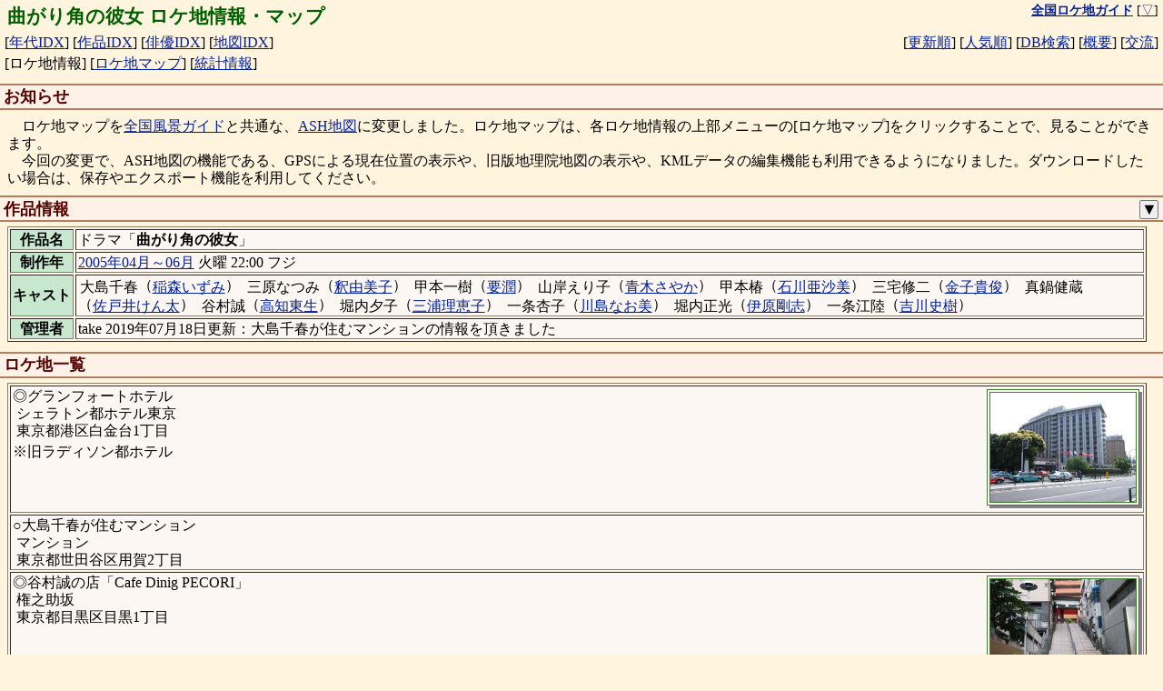

--- FILE ---
content_type: text/html; charset="UTF-8"
request_url: https://loca.ash.jp/info/2005/d200504_chiharu33.htm?img=i
body_size: 15320
content:
<!DOCTYPE html>
<html lang="ja">
<head>
<script async src="https://www.googletagmanager.com/gtag/js?id=G-78V3DG445S"></script>
<script>
  window.dataLayer = window.dataLayer || [];
  function gtag(){dataLayer.push(arguments);}
  gtag('js', new Date());

  gtag('config', 'G-78V3DG445S');
</script>
<meta charset="UTF-8">
<meta name="viewport" content="width=device-width, user-scalable=yes, minimum-scale=1.0, maximum-scale=3.0" />
<meta name="description" content="ドラマ、映画、特撮番組の撮影があったロケ地を地図と写真付きで紹介（年代別、作品別、俳優別、地域別に分類され、DB検索も可能）" />
<meta name="copyright" content="(C) 1995-2006 全国ロケ地ガイド" />
<meta name="keywords" content="ロケ,ロケ地,撮影場所,ドラマ,映画,特撮" />
<meta name="verify-v1" content="37v7/Bcqq7UzzqoNex/4pqoe1D7jTOyDt9AD1Jz/Ii0=" />
<title>曲がり角の彼女 ロケ地情報・マップ</title>
<link rel="canonical" href="https://loca.ash.jp/info/2005/d200504_chiharu33.htm" />
<link type="text/css" rel="stylesheet" charset="UTF-8" href="/style_common.css?1767937801" />
<link type="text/css" rel="stylesheet" charset="UTF-8" href="/style_color.css?1767937801" />
<script>
document.addEventListener('DOMContentLoaded', function () {
	var detail_btn = document.querySelector(".detail_ctrl");
	var drama_casts = document.querySelector(".drama_info .casts");
	var drama_details = document.querySelectorAll(".drama_info .detail");
	var drama_detail_open = false;
	function openDetail() {
		detail_btn.innerText = '▲';
		drama_casts.classList.add('wrap');
		drama_details.forEach(function(elem) {
			elem.classList.remove('disable');
		});
		drama_detail_open = true;
	}
	function closeDetail() {
		detail_btn.innerText = '▼';
		drama_casts.classList.remove('wrap');
		drama_details.forEach(function(elem) {
				elem.classList.add('disable');
		});
		drama_detail_open = false;
	}
	detail_btn.addEventListener('click', function(){
		if (drama_detail_open) {
			closeDetail();
		} else {
			openDetail();
		}
	});
	if (drama_detail_open) openDetail();
});
</script>
<link type="text/css" rel="stylesheet" charset="UTF-8" href="/js/loca_img.css?1767937801" />
<script type="text/javascript" charset="UTF-8" src="/js/loca_img.js?1767937801"></script>
<link type="text/css" rel="stylesheet" charset="UTF-8" href="/js/win.css?1767937801" />
<script type="text/javascript" charset="UTF-8" src="/js/win.js?1767937801"></script>
<script type="text/javascript">
var infoDialog = null;
var jsInfo = Array(52);
jsInfo[1] = {
	name: "シェラトン都ホテル東京",
	title: "グランフォートホテル",
	locaaddr: 'シェラトン都ホテル東京：東京都港区白金台1丁目',
	lat: 35.639542,
	lng: 139.730508,
	searchAddr: "optlat=35%2e639542,139%2e730508&img=icon&rg=1000",
	img: [
'<a href="/photo/kttk/ku/mt/radison01.jpg"><img src="/photot/kttk/ku/mt/radison01.jpg" alt="[写真]" title="シェラトン都ホテル東京" class="waku" /></a>',
'<a href="/photo/kttk/ku/mt/radison02.jpg"><img src="/photot/kttk/ku/mt/radison02.jpg" alt="[写真]" title="シェラトン都ホテル東京" class="waku" /></a>'
	],
};
jsInfo[2] = {
	name: "マンション",
	title: "大島千春が住むマンション",
	locaaddr: 'マンション：東京都世田谷区用賀2丁目',
	lat: 35.625489,
	lng: 139.63829,
	zoom: 'restrict',
};
jsInfo[3] = {
	name: "権之助坂",
	title: "谷村誠の店「Cafe Dinig PECORI」",
	locaaddr: '権之助坂：東京都目黒区目黒1丁目',
	lat: 35.634375,
	lng: 139.711572,
	searchAddr: "optlat=35%2e634375,139%2e711572&img=icon&rg=1000",
	img: [
'<a href="/photo/kttk/ku/mg/gonnosuke01.jpg"><img src="/photot/kttk/ku/mg/gonnosuke01.jpg" alt="[写真]" title="権之助坂" class="waku" /></a>',
'<a href="/photo/kttk/ku/mg/gonnosuke02.jpg"><img src="/photot/kttk/ku/mg/gonnosuke02.jpg" alt="[写真]" title="権之助坂" class="waku" /></a>'
	],
};
jsInfo[4] = {
	name: "日本館",
	title: "三原なつみが住むグランフォートホテルの寮",
	locaaddr: '日本館：東京都新宿区高田馬場1丁目',
	lat: 35.709603,
	lng: 139.708822,
	searchAddr: "optlat=35%2e709603,139%2e708822&img=icon&rg=1000",
	img: [
'<a href="/photo/kttk/ku/sj/nihonkan01.jpg"><img src="/photot/kttk/ku/sj/nihonkan01.jpg" alt="[写真]" title="日本館" class="waku" /></a>'
	],
};
jsInfo[5] = {
	name: "MONNALISA",
	title: "堀内正光の店「ラフェルモ」",
	locaaddr: 'MONNALISA：東京都渋谷区恵比寿西1丁目',
	lat: 35.647744,
	lng: 139.707694,
	searchAddr: "optlat=35%2e647744,139%2e707694&img=icon&rg=1000",
};
jsInfo[6] = {
	name: "横浜情報文化センター（旧横浜商工奨励館）",
	title: "タイトルバックで大島千春が歩いていた場所",
	locaaddr: '横浜情報文化センター（旧横浜商工奨励館）：神奈川県横浜市中区日本大通',
	lat: 35.446239,
	lng: 139.642842,
	searchAddr: "optlat=35%2e446239,139%2e642842&img=icon&rg=1000",
	img: [
'<a href="/photo/ktkn/yh/nk/nihonoodori03.jpg"><img src="/photot/ktkn/yh/nk/nihonoodori03.jpg" alt="[写真]" title="横浜情報文化センター（旧横浜商工奨励館）" class="waku" /></a>'
	],
};
jsInfo[7] = {
	name: "ケンコーホーム",
	title: "大島千春が店頭の物件情報をチェックしていた不動産屋(3)",
	locaaddr: 'ケンコーホーム：東京都港区芝3丁目',
	lat: 35.651881,
	lng: 139.745325,
	searchAddr: "optlat=35%2e651881,139%2e745325&img=icon&rg=1000",
	img: [
'<a href="/photo/kttk/ku/mt/siba301.jpg"><img src="/photot/kttk/ku/mt/siba301.jpg" alt="[写真]" title="ケンコーホーム" class="waku" /></a>'
	],
};
jsInfo[8] = {
	name: "渋谷の明治通り",
	title: "レストランを出た大島千春と堀内正光が歩いていた通り(3)",
	locaaddr: '渋谷の明治通り：東京都渋谷区渋谷3丁目',
	lat: 35.656794,
	lng: 139.704967,
	searchAddr: "optlat=35%2e656794,139%2e704967&img=icon&rg=1000",
	img: [
'<a href="/photo/kttk/ku/sb/sibuya302.jpg"><img src="/photot/kttk/ku/sb/sibuya302.jpg" alt="[写真]" title="渋谷の明治通り" class="waku" /></a>'
	],
};
jsInfo[9] = {
	name: "渋谷の明治通り沿いの川名ビル",
	title: "大島千春と堀内正光が忘れ物をとりに戻るためにタクシーに乗った場所(3)",
	locaaddr: '渋谷の明治通り沿いの川名ビル：東京都渋谷区渋谷3丁目',
	lat: 35.656933,
	lng: 139.704911,
	searchAddr: "optlat=35%2e656933,139%2e704911&img=icon&rg=1000",
};
jsInfo[10] = {
	name: "渋谷の明治通り",
	title: "大島千春と堀内正光の乗ったタクシーが走っていた通り(3)",
	locaaddr: '渋谷の明治通り：東京都渋谷区渋谷3丁目',
	lat: 35.656017,
	lng: 139.706022,
	searchAddr: "optlat=35%2e656017,139%2e706022&img=icon&rg=1000",
};
jsInfo[11] = {
	name: "ANGELUX新宿店",
	title: "大島千春と山岸えり子がリフレクソロジーを受けていたお店(5)",
	locaaddr: 'ANGELUX新宿店：東京都新宿区西新宿5丁目',
	lat: 35.691261,
	lng: 139.687022,
	searchAddr: "optlat=35%2e691261,139%2e687022&img=icon&rg=1000",
	img: [
'<a href="/photo/kttk/ku/sj/angelux01.jpg"><img src="/photot/kttk/ku/sj/angelux01.jpg" alt="[写真]" title="ANGELUX新宿店" class="waku" /></a>'
	],
};
jsInfo[12] = {
	name: "CANAL CAFE",
	title: "三原なつみが松永にプロポーズされた店(6)",
	locaaddr: 'CANAL CAFE：東京都新宿区神楽坂1丁目',
	lat: 35.700208,
	lng: 139.742797,
	searchAddr: "optlat=35%2e700208,139%2e742797&img=icon&rg=1000",
	img: [
'<a href="/photo/kttk/ku/sj/usigomesita01.jpg"><img src="/photot/kttk/ku/sj/usigomesita01.jpg" alt="[写真]" title="CANAL CAFE" class="waku" /></a>'
	],
};
jsInfo[13] = {
	name: "国道357号舞浜大橋",
	title: "大島千春が乗ったタクシーが走っていた道(6)",
	locaaddr: '国道357号舞浜大橋：東京都江戸川区臨海町5丁目',
	lat: 35.641617,
	lng: 139.871683,
	searchAddr: "optlat=35%2e641617,139%2e871683&img=icon&rg=1000",
};
jsInfo[14] = {
	name: "VAN COUNCIL",
	title: "大島千春と三原なつみが訪問した倉田ビューティークリニック「KBC」(6)",
	locaaddr: 'VAN COUNCIL：東京都渋谷区広尾1丁目',
	lat: 35.649347,
	lng: 139.711711,
	searchAddr: "optlat=35%2e649347,139%2e711711&img=icon&rg=1000",
};
jsInfo[15] = {
	name: "",
	title: "三宅修二が交通整理のアルバイトをしていた工事現場(6)",
};
jsInfo[16] = {
	name: "神田川",
	title: "三宅修二と三原なつみが話していた川沿いの道(6)",
	locaaddr: '神田川：東京都新宿区西新宿5丁目',
	lat: 35.692642,
	lng: 139.683833,
	searchAddr: "optlat=35%2e692642,139%2e683833&img=icon&rg=1000",
	img: [
'<a href="/photo/kttk/ku/sj/nisisinjyuku501.jpg"><img src="/photot/kttk/ku/sj/nisisinjyuku501.jpg" alt="[写真]" title="神田川" class="waku" /></a>'
	],
};
jsInfo[17] = {
	name: "ティアラこうとう",
	title: "山岸えり子が大島千春と携帯で話していた「マンション経営セミナー」会場(6)",
	locaaddr: 'ティアラこうとう：東京都江東区住吉2丁目',
	lat: 35.688467,
	lng: 139.819472,
	searchAddr: "optlat=35%2e688467,139%2e819472&img=icon&rg=1000",
	img: [
'<a href="/photo/kttk/ku/ko/tiara01.jpg"><img src="/photot/kttk/ku/ko/tiara01.jpg" alt="[写真]" title="ティアラこうとう" class="waku" /></a>'
	],
};
jsInfo[18] = {
	name: "明治通り",
	title: "大島千春が倉田ミホをタクシーに乗せた場所(6)",
	locaaddr: '明治通り：東京都渋谷区神宮前6丁目',
	lat: 35.662289,
	lng: 139.702053,
	searchAddr: "optlat=35%2e662289,139%2e702053&img=icon&rg=1000",
};
jsInfo[19] = {
	name: "新宿住友ビル",
	title: "大島千春と甲本一樹が谷村誠と三原なつみに鉢合わせた屋台があった場所(6)",
	locaaddr: '新宿住友ビル：東京都新宿区西新宿2丁目',
	lat: 35.690939,
	lng: 139.692667,
	searchAddr: "optlat=35%2e690939,139%2e692667&img=icon&rg=1000",
};
jsInfo[20] = {
	name: "MONNALISA",
	title: "三原なつみが松永のプロポーズを断った店(6)",
	locaaddr: 'MONNALISA：東京都渋谷区恵比寿西1丁目',
	lat: 35.647744,
	lng: 139.707694,
	searchAddr: "optlat=35%2e647744,139%2e707694&img=icon&rg=1000",
};
jsInfo[21] = {
	name: "代々木公園 水回廊",
	title: "大島千春と三原なつみが弁当を食べていた公園(7)",
	locaaddr: '代々木公園 水回廊：東京都渋谷区代々木神園町',
	lat: 35.670542,
	lng: 139.695081,
	searchAddr: "optlat=35%2e670542,139%2e695081&img=icon&rg=1000",
	img: [
'<a href="/photo/kttk/ku/sb/yoyogipark04.jpg"><img src="/photot/kttk/ku/sb/yoyogipark04.jpg" alt="[写真]" title="代々木公園 水回廊" class="waku" /></a>'
	],
};
jsInfo[22] = {
	name: "けやき広場",
	title: "堀内夕子がアルバイトを捜していた場所(7)",
	lvinfo: "このロケ地情報は、未確認の投稿情報です",
	locaaddr: 'けやき広場：東京都世田谷区上用賀2丁目',
	lat: 35.639239,
	lng: 139.632169,
	searchAddr: "optlat=35%2e639239,139%2e632169&img=icon&rg=1000",
};
jsInfo[23] = {
	name: "",
	title: "堀内夕子がアルバイトをしていたレストラン「Red Lobster」(7)",
};
jsInfo[24] = {
	name: "紀州建設ショールーム",
	title: "甲本一樹が訪問した堀内正光の店「ラフェルモ」の内部(7)",
	lvinfo: "このロケ地情報は、推測情報です",
	locaaddr: '紀州建設ショールーム：東京都東村山市久米川町2丁目',
	lat: 35.766894,
	lng: 139.481969,
	searchAddr: "optlat=35%2e766894,139%2e481969&img=icon&rg=1000",
};
jsInfo[25] = {
	name: "新宿住友ビル",
	title: "甲本一樹が堀内正光を殴った屋台(7)",
	locaaddr: '新宿住友ビル：東京都新宿区西新宿2丁目',
	lat: 35.690939,
	lng: 139.692667,
	searchAddr: "optlat=35%2e690939,139%2e692667&img=icon&rg=1000",
};
jsInfo[26] = {
	name: "赤松公園",
	title: "大島千春が堀内正光と別れ話をしていた公園(8)",
	locaaddr: '赤松公園：東京都世田谷区赤堤4丁目',
	lat: 35.661328,
	lng: 139.641353,
	searchAddr: "optlat=35%2e661328,139%2e641353&img=icon&rg=1000",
	img: [
'<a href="/photo/kttk/ku/st/akamatu02.jpg"><img src="/photot/kttk/ku/st/akamatu02.jpg" alt="[写真]" title="赤松公園" class="waku" /></a>'
	],
};
jsInfo[27] = {
	name: "馬喰横山駅付近の清洲橋通り",
	title: "三宅修二と三原なつみがバイクで走っていた道(8)",
	locaaddr: '馬喰横山駅付近の清洲橋通り：東京都中央区東日本橋3丁目',
	lat: 35.690986,
	lng: 139.784100,
	searchAddr: "optlat=35%2e690986,139%2e784100&img=icon&rg=1000",
};
jsInfo[28] = {
	name: "人形町通り",
	title: "バイクに乗りながら三宅修二が三原なつみに「海と山どっちか決めた？」と聞いた場所(8)",
	locaaddr: '人形町通り：東京都中央区日本橋人形町1丁目',
	lat: 35.684192,
	lng: 139.784133,
	searchAddr: "optlat=35%2e684192,139%2e784133&img=icon&rg=1000",
};
jsInfo[29] = {
	name: "",
	title: "三宅修二と三原なつみが気分転換に行った渓谷(8)",
};
jsInfo[30] = {
	name: "清洲橋通り",
	title: "三宅修二が三原なつみに「どこまで送る？」と聞いた場所(8)",
	lvinfo: "このロケ地情報は、推測情報です",
	locaaddr: '清洲橋通り：東京都中央区日本橋浜町2丁目',
	lat: 35.686500,
	lng: 139.787650,
	searchAddr: "optlat=35%2e686500,139%2e787650&img=icon&rg=1000",
};
jsInfo[31] = {
	name: "新宿住友ビル",
	title: "三宅修二と甲本一樹が屋台で飲んでいた場所(8)",
	locaaddr: '新宿住友ビル：東京都新宿区西新宿2丁目',
	lat: 35.690939,
	lng: 139.692667,
	searchAddr: "optlat=35%2e690939,139%2e692667&img=icon&rg=1000",
};
jsInfo[32] = {
	name: "ビッグボーイ川崎等々力店",
	title: "山岸えり子と島村健一が話していたレストラン(8)",
	locaaddr: 'ビッグボーイ川崎等々力店：神奈川県川崎市中原区宮内4丁目',
	lat: 35.584417,
	lng: 139.645911,
	searchAddr: "optlat=35%2e584417,139%2e645911&img=icon&rg=1000",
};
jsInfo[33] = {
	name: "セレスティンホテル",
	title: "三原なつみが三宅修二にキスしたビル(8)",
	locaaddr: 'セレスティンホテル：東京都港区芝3丁目',
	lat: 35.650797,
	lng: 139.748742,
	searchAddr: "optlat=35%2e650797,139%2e748742&img=icon&rg=1000",
	img: [
'<a href="/photo/kttk/ku/mt/celestine01.jpg"><img src="/photot/kttk/ku/mt/celestine01.jpg" alt="[写真]" title="セレスティンホテル" class="waku" /></a>'
	],
};
jsInfo[34] = {
	name: "Little garage",
	title: "山岸えり子が島村健一に「もう会わない」と伝えた自動車工場(8)",
	locaaddr: 'Little garage：東京都世田谷区玉堤2丁目',
	lat: 35.598683,
	lng: 139.649217,
	searchAddr: "optlat=35%2e598683,139%2e649217&img=icon&rg=1000",
	img: [
'<a href="/photo/kttk/ku/st/garage01.jpg"><img src="/photot/kttk/ku/st/garage01.jpg" alt="[写真]" title="Little garage" class="waku" /></a>'
	],
};
jsInfo[35] = {
	name: "新八ツ山橋",
	title: "大島千春と甲本一樹がキスした場所(8)",
	locaaddr: '新八ツ山橋：東京都品川区北品川4丁目',
	lat: 35.623133,
	lng: 139.738022,
	searchAddr: "optlat=35%2e623133,139%2e738022&img=icon&rg=1000",
	img: [
'<a href="/photo/kttk/ku/sg/sinyatuyama01.jpg"><img src="/photot/kttk/ku/sg/sinyatuyama01.jpg" alt="[写真]" title="新八ツ山橋" class="waku" /></a>'
	],
};
jsInfo[36] = {
	name: "",
	title: "大島千春が妊娠検査薬を買った加藤薬局(9)",
};
jsInfo[37] = {
	name: "横浜市立市場小学校",
	title: "大島千春が一条杏子の代わりに一条江陸の授業参観に行った「友の宮学園小学校」(9)",
	locaaddr: '横浜市立市場小学校：神奈川県横浜市鶴見区元宮1丁目',
	lat: 35.523117,
	lng: 139.682753,
	searchAddr: "optlat=35%2e523117,139%2e682753&img=icon&rg=1000",
	img: [
'<a href="/photo/ktkn/yh/tm/itibasyo01.jpg"><img src="/photot/ktkn/yh/tm/itibasyo01.jpg" alt="[写真]" title="横浜市立市場小学校" class="waku" /></a>'
	],
};
jsInfo[38] = {
	name: "早稲田松竹",
	title: "三宅修二と三原なつみが行った映画館(9)",
	locaaddr: '早稲田松竹：東京都新宿区高田馬場1丁目',
	lat: 35.711619,
	lng: 139.708264,
	searchAddr: "optlat=35%2e711619,139%2e708264&img=icon&rg=1000",
};
jsInfo[39] = {
	name: "明治通り",
	title: "大島千春と山岸えり子が子供について話しながら歩いていた道(9)",
	locaaddr: '明治通り：東京都渋谷区神宮前6丁目',
	lat: 35.662636,
	lng: 139.702053,
	searchAddr: "optlat=35%2e662636,139%2e702053&img=icon&rg=1000",
};
jsInfo[40] = {
	name: "新宿住友ビル",
	title: "大島千春の父と堀内正光と甲本一樹が一緒に飲んでいた場所(9)",
	locaaddr: '新宿住友ビル：東京都新宿区西新宿2丁目',
	lat: 35.690939,
	lng: 139.692667,
	searchAddr: "optlat=35%2e690939,139%2e692667&img=icon&rg=1000",
	img: [
'<a href="/photo/kttk/ku/sj/sin_sumitomo03.jpg"><img src="/photot/kttk/ku/sj/sin_sumitomo03.jpg" alt="[写真]" title="新宿住友ビル" class="waku" /></a>'
	],
};
jsInfo[41] = {
	name: "中央通り",
	title: "大島千春の父がタクシーに乗った場所(9)",
	locaaddr: '中央通り：東京都新宿区西新宿2丁目',
	lat: 35.690361,
	lng: 139.691442,
	searchAddr: "optlat=35%2e690361,139%2e691442&img=icon&rg=1000",
};
jsInfo[42] = {
	name: "Little garage",
	title: "島村健一が山岸えり子にプロポーズした自動車工場(9)",
	locaaddr: 'Little garage：東京都世田谷区玉堤2丁目',
	lat: 35.598683,
	lng: 139.649217,
	searchAddr: "optlat=35%2e598683,139%2e649217&img=icon&rg=1000",
};
jsInfo[43] = {
	name: "JR東海道本線東京駅丸の内口",
	title: "大島千春が父を見送った駅(9)",
	locaaddr: 'JR東海道本線東京駅丸の内口：東京都千代田区丸の内1丁目',
	lat: 35.681319,
	lng: 139.765989,
	searchAddr: "optlat=35%2e681319,139%2e765989&img=icon&rg=1000",
};
jsInfo[44] = {
	name: "臨港パーク",
	title: "甲本一樹が大島千春にプロポーズした海岸の公園(9)",
	locaaddr: '臨港パーク：神奈川県横浜市西区みなとみらい1丁目',
	lat: 35.459172,
	lng: 139.638192,
	searchAddr: "optlat=35%2e459172,139%2e638192&img=icon&rg=1000",
	img: [
'<a href="/photo/ktkn/yh/ns/rinkou01.jpg"><img src="/photot/ktkn/yh/ns/rinkou01.jpg" alt="[写真]" title="臨港パーク" class="waku" /></a>'
	],
};
jsInfo[45] = {
	name: "BRIDARIUM MUE",
	title: "山岸えり子が衣装合わせをしていた店舗(10)",
	locaaddr: 'BRIDARIUM MUE：東京都港区高輪3丁目',
	lat: 35.632975,
	lng: 139.732325,
	searchAddr: "optlat=35%2e632975,139%2e732325&img=icon&rg=1000",
};
jsInfo[46] = {
	name: "セントラルガーデン",
	title: "三原なつみが大島千春をホテル事務所から連れ出して一緒に歩いていた場所(終)",
	locaaddr: 'セントラルガーデン：東京都港区港南2丁目',
	lat: 35.627133,
	lng: 139.741411,
	searchAddr: "optlat=35%2e627133,139%2e741411&img=icon&rg=1000",
	img: [
'<a href="/photo/kttk/ku/mt/intercity06.jpg"><img src="/photot/kttk/ku/mt/intercity06.jpg" alt="[写真]" title="セントラルガーデン" class="waku" /></a>'
	],
};
jsInfo[47] = {
	name: "権之助坂",
	title: "三宅修二が三原なつみの母に会いたいことを伝えた場所(終)",
	locaaddr: '権之助坂：東京都目黒区目黒1丁目',
	lat: 35.634375,
	lng: 139.711572,
	searchAddr: "optlat=35%2e634375,139%2e711572&img=icon&rg=1000",
};
jsInfo[48] = {
	name: "新宿モノリス",
	title: "大島千春がCREST RICHホテルの面接を受けた場所(終)",
	locaaddr: '新宿モノリス：東京都新宿区西新宿2丁目',
	lat: 35.688742,
	lng: 139.694942,
	searchAddr: "optlat=35%2e688742,139%2e694942&img=icon&rg=1000",
	img: [
'<a href="/photo/kttk/ku/sj/sin_mono01.jpg"><img src="/photot/kttk/ku/sj/sin_mono01.jpg" alt="[写真]" title="新宿モノリス" class="waku" /></a>'
	],
};
jsInfo[49] = {
	name: "新宿住友ビル",
	title: "甲本一樹が堀内正光と飲んでいるときに大島千春からの電話を受けた場所(終)",
	locaaddr: '新宿住友ビル：東京都新宿区西新宿2丁目',
	lat: 35.690939,
	lng: 139.692667,
	searchAddr: "optlat=35%2e690939,139%2e692667&img=icon&rg=1000",
};
jsInfo[50] = {
	name: "カルフール南町田店",
	title: "甲本一樹が堀内夕子と買い物をしていたスーパー(終)",
	lvinfo: "このロケ地は、取り壊されたなど、なくなってしまいました",
	locaaddr: 'カルフール南町田店：東京都町田市鶴間3丁目',
	lat: 35.507731,
	lng: 139.473011,
	searchAddr: "optlat=35%2e507731,139%2e473011&img=icon&rg=1000",
};
jsInfo[51] = {
	name: "つどい橋",
	title: "大島千春と三原なつみが喧嘩しながら旅行に出発した場所(終)",
	locaaddr: 'つどい橋：東京都江東区有明3丁目',
	lat: 35.630514,
	lng: 139.787800,
	searchAddr: "optlat=35%2e630514,139%2e787800&img=icon&rg=1000",
};
jsInfo[52] = {
	name: "青海フロンティアビル",
	title: "ラストシーンの交差点(終)",
	locaaddr: '青海フロンティアビル：東京都江東区青海2丁目',
	lat: 35.617578,
	lng: 139.778353,
	searchAddr: "optlat=35%2e617578,139%2e778353&img=icon&rg=1000",
	img: [
'<a href="/photo/kttk/ku/ko/frontia01.jpg"><img src="/photot/kttk/ku/ko/frontia01.jpg" alt="[写真]" title="青海フロンティアビル" class="waku" /></a>'
	],
};

function openInfo(e) {
	let info = jsInfo[this.idx];
	if ("restrict" in info && info.restrict > 0) {
		alert("情報の公開を控えているため、リンク先に遷移できません。");
		return;
	}
	let target = e.target;
	if (e.currentTarget != null) { target = e.currentTarget; }

	let multi = true;
	let title = info.name;
	if ("title" in info) {
		multi = false;
		title = info.title;
	}

	infoDialog = W.dialog(title);
	let wrapper = document.createElement('w-scroll');
	wrapper.innerHTML = target.innerHTML;
	let elem = wrapper.querySelector(".icon");
	if (elem != null) elem.remove();
	if (multi) {
		elem = wrapper.querySelector(".locaname");
		if (elem != null) elem.remove();
	} else if ("locaaddr" in info) {
		elem = wrapper.querySelector(".locaaddr");
		elem.innerHTML = info.locaaddr;
	}
	let imglist = "";
	// 詳細画像リスト先頭に地図を表示
	if ('lat' in info && 'lng' in info) {
		let lat = info.lat;
		let lng = info.lng;
		let opt = "";
		if ('zoom' in info && info.zoom == "restrict") {
			opt = "&zoom=restrict";
		}
		imglist = `<iframe class="listmap" width="320" height="240"
 src="/cgi/locamap.cgi?lat=${info.lat}&lng=${info.lng}&sc=14&style=tile${opt}"></iframe>
`;
	}
	if ('img' in info && info.img.length > 0) {
		imglist += info.img.join("\n");
	}
	if (imglist != "") {
		let dom = wrapper.querySelector(".imglist");
		if (!dom) {
			dom = document.createElement("div");
			dom.classList.add("imglist","scl");
			wrapper.appendChild(dom);
		}
		dom.innerHTML = imglist;
		let imgs = wrapper.querySelectorAll(".imglist img");
		if (imgs) imgs.forEach(img => img.classList.add('full'));
	}
	if ('describe' in info && info.describe.length > 0) {
		let describe = document.createElement('p');
		describe.innerHTML = "　" + info.describe.join("");
		wrapper.appendChild(describe);
	}
	if ('assign' in info && info.assign.length > 0) {
		let assign = document.createElement('p');
		assign.innerHTML = "　" + info.assign.join("、");
		wrapper.appendChild(assign);
	}

	let scenelist = wrapper.querySelector(".scenelist");
	if (scenelist != null) {
		if (multi) {
			wrapper.appendChild(scenelist);
		} else {
			scenelist.remove();
			if ("lvinfo" in info) {
				let lvinfo = document.createElement('p');
				lvinfo.innerHTML = "※" + info.lvinfo;
				wrapper.appendChild(lvinfo);
			}
		}
	}

	if ('searchAddr' in info) {
		if (info.searchAddr == 'private') {
			let p = document.createElement('p');
			p.innerHTML('※個人情報への配慮のため詳細な住所の公開は控えています。');
			wrapper.appendChild(p);
		} else {
			let btn = document.createElement('button');
			btn.innerHTML = "周辺のロケ地を検索";
			btn.style.marginLeft = "5px";
			btn.addEventListener('click', {idx: this.idx, handleEvent: openSearch});
			wrapper.appendChild(btn);
		}
	}

	let ad = document.querySelector("div.ad");
	if (ad) {
		wrapper.appendChild(document.createElement("hr"));
		wrapper.appendChild(ad.cloneNode(true));
	}

	infoDialog.win.appendChild(wrapper);
	infoDialog.win.style.height = "calc(100% - 40px)";
	infoDialog.area.style.width = "100%";
	infoDialog.area.style.height = "100%";
}

function openSearch(e) {
	if (!(this.idx in jsInfo)) return;
	let info = jsInfo[this.idx];
	if (!('searchAddr' in info)) return;
	location.href = "/cgi/search.cgi?" + info.searchAddr;
}

document.addEventListener('DOMContentLoaded', function() {
	for (let i = 1; i < jsInfo.length; i++) {
		if (!(i in jsInfo)) { continue; }
		let elem = document.getElementById('info'+i);
		if (elem == null) { continue; }
		elem.addEventListener('click', {idx: i, handleEvent: openInfo});
		let links = elem.getElementsByTagName('a');
		for(let j = 0; j < links.length; j++  ){
		    links[j].addEventListener('click', e => { e.stopPropagation(); }, true);
		}
	}

	document.addEventListener('keydown', function(e) {
		if(infoDialog != null && e.key === 'Escape'){
			infoDialog.remove();
		}
	});
});
</script>
</head>

<body>
<a name="pagetop"></a>

<table class="index"><tr>
<td class="index1">
<h1>曲がり角の彼女 ロケ地情報・マップ</h1>
</td>
<td class="index0">
<nobr><a href="/" title="全国ロケ地ガイドのTOPページへ"><strong>全国ロケ地ガイド</strong></a></nobr>
[<a href="#pagebottom" title="ページの最下段を表示">▽</a>]
</td>
</tr></table>
<table class="index">
<tr><td class="index1">
<nobr>[<a href="/indexyear.htm" title="作品名の年代順インデックス">年代IDX</a>]</nobr>
<nobr>[<a href="/indexname.htm" title="作品名の名前順インデックス">作品IDX</a>]</nobr>
<nobr>[<a href="/indexcast.htm" title="俳優名の名前順インデックス">俳優IDX</a>]</nobr>
<nobr>[<a href="/indexmaps.htm" title="地図のインデックス">地図IDX</a>]</nobr>
</td><td class="index2">
<nobr>[<a href="/indexnew.htm" title="最近更新された作品順の一覧">更新順</a>]</nobr>
<nobr>[<a href="/indexsts.htm" title="人気のある作品順の一覧">人気順</a>]</nobr>
<nobr>[<a href="/cgi/search.cgi" title="ロケ地や作品データベースを検索">DB検索</a>]</nobr>
<nobr>[<a href="/htm/" title="全国ロケ地ガイドの説明">概要</a>]</nobr>
<nobr>[<a href="/htm/etc.htm" title="掲示板やリンク情報">交流</a>]</nobr>
</td></table>
<table class="index">
<tr><td class="index1">
<nobr>[ロケ地情報]</nobr>
<nobr>[<a href="/cgi/locamap.cgi?id=d200504_chiharu33" target="_blank" title="ロケ地の地図を全画面で表示">ロケ地マップ</a>]</nobr>
<nobr>[<a href="/cgi/sts.cgi?id=d200504_chiharu33" title="作品の人気の統計情報を表示">統計情報</a>]</nobr>
</td><td class="index2">
</td></table>
<h2>お知らせ</h2>

<div>
　ロケ地マップを<a href="https://view.ash.jp/" target="_blank">全国風景ガイド</a>と共通な、<a href="https://view.ash.jp/map/edit.htm" target="_blank">ASH地図</a>に変更しました。ロケ地マップは、各ロケ地情報の上部メニューの[ロケ地マップ]をクリックすることで、見ることができます。<br>
　今回の変更で、ASH地図の機能である、GPSによる現在位置の表示や、旧版地理院地図の表示や、KMLデータの編集機能も利用できるようになりました。ダウンロードしたい場合は、保存やエクスポート機能を利用してください。
</div>

<h2>作品情報<span class="btn"><button class="detail_ctrl" title="作品詳細情報の表示切替">▼</button></span><br class="clr" /></h2>
<table border="1" width="98%" class="drama_info">
<tbody>
<tr>
<th><nobr>作品名</nobr></th>
<td>
ドラマ「<strong>曲がり角の彼女</strong>」
</td>
</tr>
<tr>
<th><nobr>制作年</nobr></th>
<td>
<a href="/cgi/search_drama.cgi?optcool=2005%e5%b9%b404%e6%9c%88%ef%bd%9e06%e6%9c%88">2005年04月～06月</a> 火曜 22:00 フジ<br>
</td>
</tr>
<tr>
<th><nobr>キャスト</nobr></th>
<td class="casts">
<span class="word"><span>大島千春</span><wbr />（<a href="/cast/imiz.htm">稲森いずみ</a>）<wbr /></span>
<span class="word"><span>三原なつみ</span><wbr />（<a href="/cast/shakyumk.htm">釈由美子</a>）<wbr /></span>
<span class="word"><span>甲本一樹</span><wbr />（<a href="/cast/kmjn.htm">要潤</a>）<wbr /></span>
<span class="word"><span>山岸えり子</span><wbr />（<a href="/cast/aokisyka.htm">青木さやか</a>）<wbr /></span>
<span class="word"><span>甲本椿</span><wbr />（<a href="/cast/iskwasam.htm">石川亜沙美</a>）<wbr /></span>
<span class="word"><span>三宅修二</span><wbr />（<a href="/cast/knkotkts.htm">金子貴俊</a>）<wbr /></span>
<span class="word"><span>真鍋健蔵</span><wbr />（<a href="/cast/stoiknta.htm">佐戸井けん太</a>）<wbr /></span>
<span class="word"><span>谷村誠</span><wbr />（<a href="/cast/tktinbru.htm">高知東生</a>）<wbr /></span>
<span class="word"><span>堀内夕子</span><wbr />（<a href="/cast/miurriek.htm">三浦理恵子</a>）<wbr /></span>
<span class="word"><span>一条杏子</span><wbr />（<a href="/cast/kwsmnaom.htm">川島なお美</a>）<wbr /></span>
<span class="word"><span>堀内正光</span><wbr />（<a href="/cast/ihartsys.htm">伊原剛志</a>）<wbr /></span>
<span class="word"><span>一条江陸</span><wbr />（<a href="/cast/yskwfmki.htm">吉川史樹</a>）<wbr /></span>
</td>
</tr>
<tr class="detail disable">
<th><nobr>スタッフ</nobr></th>
<td class="wrap">
<span class="word"><span>脚本</span><wbr />（<span>後藤法子</span>）<wbr /></span>
</td>
</tr>
<tr class="detail disable">
<th><nobr>主題歌</nobr></th>
<td>
Dear my friends（shela）<br>
</td>
</tr>
<tr class="detail disable">
<th><nobr>タイトル</nobr></th>
<td>
第01話 2005/04/19 30代ガードル VS 20代Tバック<br>
第02話 2005/04/26 選ぶ女選ばれる女<br>
第03話 2005/05/03 不倫はもうやめよう！<br>
第04話 2005/05/10 年下男がアツい！！<br>
第05話 2005/05/17 エッチはガマンだ！<br>
第06話 2005/05/24 働く女で何が悪い！<br>
第07話 2005/05/31 金より愛より強し!?<br>
第08話 2005/06/07 男女に友情成立せず！キス！キス！キス！<br>
第09話 2005/06/14 こんにちは赤ちゃん!?<br>
第10話 2005/06/21 花嫁と千春の決意<br>
最終話 2005/06/28 千春の生きる道！<br>
</td>
</tr>
<tr class="detail disable">
<th><nobr>撮影協力</nobr></th>
<td>ラディソン都ホテル東京、横浜フィルムコミッション、上野原市立病院、株式会社紀州建設、L’alliance(1)、tokyu C&C(1)、347Cafe(1)、KID BLUE(1)、まどや(1)、Tahai三愛西銀座本店(1)、富士の国やまなしフィルムコミッション(1)、芝三井ビルディング(1)、台湾料理 麗郷(1)、飯田橋愛ガーデンエア(1)、東日本旅客鉄道株式会社(1)、東京臨海高速鉄道株式会社(1)、橙屋・銀座店(2)、株式会社りそな銀行(2,7)、タウディー渋谷(2)、ILPentoline(3)、生活救急車(3)、やまや池袋西店(4)、河口湖カントリークラブ(4)、ホテルオーエド(4)、第一園芸(4)、エステサロンANGELUX(5)、ティアラこうとう江東公会堂(6)、MONNALISA(6,9,終)、CANAL CAFE(6)、PUB Jy(6)、VAN COUNCIL(6)、建友撮影現場紹介所(7)、横浜フィルムコミッション(7)、BigBoy(8)、Little Garage(8,9,10)、横浜フイルムコミッション(8)、セレスティン芝三井ビルディング(8)、フィルムコミッションあしがら(8)、ヤマハ発動機株式会社(8)、横浜市立市場小学校(9)、東日本旅客鉄道株式会社(9)、ブライダリウム ミュー(10)、Carrefourカルフール南町田(終)、ミネルバ・グループ株式会社(終)、株式会社ライジングサンセキュリティ・サービス(終)、品川インターシティ(終)</td>
</tr>
<tr class="detail disable">
<th><nobr>公式URL</nobr></th>
<td>
<a href="http://www.ktv.co.jp/chiharu33/" target="_blank">http://www.ktv.co.jp/chiharu33/</a><br>
<a href="http://www.fujitv.co.jp/b_hp/chiharu33/" target="_blank">http://www.fujitv.co.jp/b_hp/chiharu33/</a><br>
</td>
</tr>
<tr>
<th><nobr>管理者</nobr></th>
<td>
take 2019年07月18日更新：大島千春が住むマンションの情報を頂きました
</td>
</tr>
</tbody>
</table>
<h2>ロケ地一覧</h2>
<table border="1" width="98%">
<tr>
<td class="info " id="info1" valign="top" width="98%">
<div class="icon more">
<span href="/photo/kttk/ku/mt/radison01.jpg"><img src="/photot/kttk/ku/mt/radison01.jpg" class="waku scl" alt="[写真]" title="シェラトン都ホテル東京" /></span>
</div>
<span class="scenelist">
◎グランフォートホテル
<br>
</span>
<span class="locaaddr">
<span class="locaname">&nbsp;シェラトン都ホテル東京<br></span>
<span class="address">&nbsp;東京都港区白金台1丁目</span><br>
</span>
<div class="imglist scl">
</div>
<div class="comment">※旧ラディソン都ホテル</div>
</td>
</tr>
<tr>
<td class="info " id="info2" valign="top" width="98%">
<span class="scenelist">
○大島千春が住むマンション
<br>
</span>
<span class="locaaddr">
<span class="locaname">&nbsp;マンション<br></span>
<span class="address">&nbsp;東京都世田谷区用賀2丁目</span><br>
</span>
</td>
</tr>
<tr>
<td class="info " id="info3" valign="top" width="98%">
<div class="icon more">
<span href="/photo/kttk/ku/mg/gonnosuke01.jpg"><img src="/photot/kttk/ku/mg/gonnosuke01.jpg" class="waku scl" alt="[写真]" title="権之助坂" /></span>
</div>
<span class="scenelist">
◎谷村誠の店「Cafe Dinig PECORI」
<br>
</span>
<span class="locaaddr">
<span class="locaname">&nbsp;権之助坂<br></span>
<span class="address">&nbsp;東京都目黒区目黒1丁目</span><br>
</span>
<div class="imglist scl">
</div>
</td>
</tr>
<tr>
<td class="info " id="info4" valign="top" width="98%">
<div class="icon">
<span href="/photo/kttk/ku/sj/nihonkan01.jpg"><img src="/photot/kttk/ku/sj/nihonkan01.jpg" class="waku scl" alt="[写真]" title="日本館" /></span>
</div>
<span class="scenelist">
◎三原なつみが住むグランフォートホテルの寮
<br>
</span>
<span class="locaaddr">
<span class="locaname">&nbsp;日本館<br></span>
<span class="address">&nbsp;東京都新宿区高田馬場1丁目</span><br>
</span>
<div class="imglist scl">
</div>
</td>
</tr>
<tr>
<td class="info " id="info5" valign="top" width="98%">
<span class="scenelist">
○堀内正光の店「ラフェルモ」
<br>
</span>
<span class="locaaddr">
<span class="locaname">&nbsp;MONNALISA<br></span>
<span class="address">&nbsp;東京都渋谷区恵比寿西1丁目</span><br>
</span>
</td>
</tr>
<tr>
<td class="info " id="info6" valign="top" width="98%">
<div class="icon">
<span href="/photo/ktkn/yh/nk/nihonoodori03.jpg"><img src="/photot/ktkn/yh/nk/nihonoodori03.jpg" class="waku scl" alt="[写真]" title="横浜情報文化センター（旧横浜商工奨励館）" /></span>
</div>
<span class="scenelist">
◎タイトルバックで大島千春が歩いていた場所
<br>
</span>
<span class="locaaddr">
<span class="locaname">&nbsp;横浜情報文化センター（旧横浜商工奨励館）<br></span>
<span class="address">&nbsp;神奈川県横浜市中区日本大通</span><br>
</span>
<div class="imglist scl">
</div>
</td>
</tr>
<tr>
<td class="info " id="info7" valign="top" width="98%">
<div class="icon">
<span href="/photo/kttk/ku/mt/siba301.jpg"><img src="/photot/kttk/ku/mt/siba301.jpg" class="waku scl" alt="[写真]" title="ケンコーホーム" /></span>
</div>
<span class="scenelist">
◎大島千春が店頭の物件情報をチェックしていた不動産屋(3)
<br>
</span>
<span class="locaaddr">
<span class="locaname">&nbsp;ケンコーホーム<br></span>
<span class="address">&nbsp;東京都港区芝3丁目</span><br>
</span>
<div class="imglist scl">
</div>
</td>
</tr>
<tr>
<td class="info " id="info8" valign="top" width="98%">
<div class="icon">
<span href="/photo/kttk/ku/sb/sibuya302.jpg"><img src="/photot/kttk/ku/sb/sibuya302.jpg" class="waku scl" alt="[写真]" title="渋谷の明治通り" /></span>
</div>
<span class="scenelist">
◎レストランを出た大島千春と堀内正光が歩いていた通り(3)
<br>
</span>
<span class="locaaddr">
<span class="locaname">&nbsp;渋谷の明治通り<br></span>
<span class="address">&nbsp;東京都渋谷区渋谷3丁目</span><br>
</span>
<div class="imglist scl">
</div>
</td>
</tr>
<tr>
<td class="info minor" id="info9" valign="top" width="98%">
<span class="scenelist">
○大島千春と堀内正光が忘れ物をとりに戻るためにタクシーに乗った場所(3)
<br>
</span>
<span class="locaaddr">
<span class="locaname">&nbsp;渋谷の明治通り沿いの川名ビル<br></span>
<span class="address">&nbsp;東京都渋谷区渋谷3丁目</span><br>
</span>
</td>
</tr>
<tr>
<td class="info minor" id="info10" valign="top" width="98%">
<span class="scenelist">
○大島千春と堀内正光の乗ったタクシーが走っていた通り(3)
<br>
</span>
<span class="locaaddr">
<span class="locaname">&nbsp;渋谷の明治通り<br></span>
<span class="address">&nbsp;東京都渋谷区渋谷3丁目</span><br>
</span>
</td>
</tr>
<tr>
<td class="info " id="info11" valign="top" width="98%">
<div class="icon">
<span href="/photo/kttk/ku/sj/angelux01.jpg"><img src="/photot/kttk/ku/sj/angelux01.jpg" class="waku scl" alt="[写真]" title="ANGELUX新宿店" /></span>
</div>
<span class="scenelist">
◎大島千春と山岸えり子がリフレクソロジーを受けていたお店(5)
<br>
</span>
<span class="locaaddr">
<span class="locaname">&nbsp;ANGELUX新宿店<br></span>
<span class="address">&nbsp;東京都新宿区西新宿5丁目</span><br>
</span>
<div class="imglist scl">
</div>
</td>
</tr>
<tr>
<td class="info " id="info12" valign="top" width="98%">
<div class="icon">
<span href="/photo/kttk/ku/sj/usigomesita01.jpg"><img src="/photot/kttk/ku/sj/usigomesita01.jpg" class="waku scl" alt="[写真]" title="CANAL CAFE" /></span>
</div>
<span class="scenelist">
◎三原なつみが松永にプロポーズされた店(6)
<br>
</span>
<span class="locaaddr">
<span class="locaname">&nbsp;CANAL CAFE<br></span>
<span class="address">&nbsp;東京都新宿区神楽坂1丁目</span><br>
</span>
<div class="imglist scl">
</div>
</td>
</tr>
<tr>
<td class="info " id="info13" valign="top" width="98%">
<span class="scenelist">
○大島千春が乗ったタクシーが走っていた道(6)
<br>
</span>
<span class="locaaddr">
<span class="locaname">&nbsp;国道357号舞浜大橋<br></span>
<span class="address">&nbsp;東京都江戸川区臨海町5丁目</span><br>
</span>
</td>
</tr>
<tr>
<td class="info " id="info14" valign="top" width="98%">
<span class="scenelist">
○大島千春と三原なつみが訪問した倉田ビューティークリニック「KBC」(6)
<br>
</span>
<span class="locaaddr">
<span class="locaname">&nbsp;VAN COUNCIL<br></span>
<span class="address">&nbsp;東京都渋谷区広尾1丁目</span><br>
</span>
</td>
</tr>
<tr>
<td class="info " id="info15" valign="top" width="98%">
<span class="scenelist">
×三宅修二が交通整理のアルバイトをしていた工事現場(6)
<br>
</span>
</td>
</tr>
<tr>
<td class="info " id="info16" valign="top" width="98%">
<div class="icon">
<span href="/photo/kttk/ku/sj/nisisinjyuku501.jpg"><img src="/photot/kttk/ku/sj/nisisinjyuku501.jpg" class="waku scl" alt="[写真]" title="神田川" /></span>
</div>
<span class="scenelist">
◎三宅修二と三原なつみが話していた川沿いの道(6)
<br>
</span>
<span class="locaaddr">
<span class="locaname">&nbsp;神田川<br></span>
<span class="address">&nbsp;東京都新宿区西新宿5丁目</span><br>
</span>
<div class="imglist scl">
</div>
</td>
</tr>
<tr>
<td class="info " id="info17" valign="top" width="98%">
<div class="icon">
<span href="/photo/kttk/ku/ko/tiara01.jpg"><img src="/photot/kttk/ku/ko/tiara01.jpg" class="waku scl" alt="[写真]" title="ティアラこうとう" /></span>
</div>
<span class="scenelist">
◎山岸えり子が大島千春と携帯で話していた「マンション経営セミナー」会場(6)
<br>
</span>
<span class="locaaddr">
<span class="locaname">&nbsp;ティアラこうとう<br></span>
<span class="address">&nbsp;東京都江東区住吉2丁目</span><br>
</span>
<div class="imglist scl">
</div>
</td>
</tr>
<tr>
<td class="info " id="info18" valign="top" width="98%">
<span class="scenelist">
○大島千春が倉田ミホをタクシーに乗せた場所(6)
<br>
</span>
<span class="locaaddr">
<span class="locaname">&nbsp;明治通り<br></span>
<span class="address">&nbsp;東京都渋谷区神宮前6丁目</span><br>
</span>
</td>
</tr>
<tr>
<td class="info minor" id="info19" valign="top" width="98%">
<span class="scenelist">
○大島千春と甲本一樹が谷村誠と三原なつみに鉢合わせた屋台があった場所(6)
<br>
</span>
<span class="locaaddr">
<span class="locaname">&nbsp;新宿住友ビル<br></span>
<span class="address">&nbsp;東京都新宿区西新宿2丁目</span><br>
</span>
</td>
</tr>
<tr>
<td class="info minor" id="info20" valign="top" width="98%">
<span class="scenelist">
○三原なつみが松永のプロポーズを断った店(6)
<br>
</span>
<span class="locaaddr">
<span class="locaname">&nbsp;MONNALISA<br></span>
<span class="address">&nbsp;東京都渋谷区恵比寿西1丁目</span><br>
</span>
</td>
</tr>
<tr>
<td class="info " id="info21" valign="top" width="98%">
<div class="icon">
<span href="/photo/kttk/ku/sb/yoyogipark04.jpg"><img src="/photot/kttk/ku/sb/yoyogipark04.jpg" class="waku scl" alt="[写真]" title="代々木公園 水回廊" /></span>
</div>
<span class="scenelist">
◎大島千春と三原なつみが弁当を食べていた公園(7)
<br>
</span>
<span class="locaaddr">
<span class="locaname">&nbsp;代々木公園 水回廊<br></span>
<span class="address">&nbsp;東京都渋谷区代々木神園町</span><br>
</span>
<div class="imglist scl">
</div>
</td>
</tr>
<tr>
<td class="info " id="info22" valign="top" width="98%">
<span class="scenelist">
△堀内夕子がアルバイトを捜していた場所(7)
<br>
</span>
<span class="locaaddr">
<span class="locaname">&nbsp;けやき広場<br></span>
<span class="address">&nbsp;東京都世田谷区上用賀2丁目</span><br>
</span>
</td>
</tr>
<tr>
<td class="info " id="info23" valign="top" width="98%">
<span class="scenelist">
×堀内夕子がアルバイトをしていたレストラン「Red Lobster」(7)
<br>
</span>
</td>
</tr>
<tr>
<td class="info " id="info24" valign="top" width="98%">
<span class="scenelist">
？甲本一樹が訪問した堀内正光の店「ラフェルモ」の内部(7)
<br>
</span>
<span class="locaaddr">
<span class="locaname">&nbsp;紀州建設ショールーム<br></span>
<span class="address">&nbsp;東京都東村山市久米川町2丁目</span><br>
</span>
</td>
</tr>
<tr>
<td class="info minor" id="info25" valign="top" width="98%">
<span class="scenelist">
○甲本一樹が堀内正光を殴った屋台(7)
<br>
</span>
<span class="locaaddr">
<span class="locaname">&nbsp;新宿住友ビル<br></span>
<span class="address">&nbsp;東京都新宿区西新宿2丁目</span><br>
</span>
</td>
</tr>
<tr>
<td class="info " id="info26" valign="top" width="98%">
<div class="icon">
<span href="/photo/kttk/ku/st/akamatu02.jpg"><img src="/photot/kttk/ku/st/akamatu02.jpg" class="waku scl" alt="[写真]" title="赤松公園" /></span>
</div>
<span class="scenelist">
◎大島千春が堀内正光と別れ話をしていた公園(8)
<br>
</span>
<span class="locaaddr">
<span class="locaname">&nbsp;赤松公園<br></span>
<span class="address">&nbsp;東京都世田谷区赤堤4丁目</span><br>
</span>
<div class="imglist scl">
</div>
</td>
</tr>
<tr>
<td class="info " id="info27" valign="top" width="98%">
<span class="scenelist">
○三宅修二と三原なつみがバイクで走っていた道(8)
<br>
</span>
<span class="locaaddr">
<span class="locaname">&nbsp;馬喰横山駅付近の清洲橋通り<br></span>
<span class="address">&nbsp;東京都中央区東日本橋3丁目</span><br>
</span>
</td>
</tr>
<tr>
<td class="info " id="info28" valign="top" width="98%">
<span class="scenelist">
○バイクに乗りながら三宅修二が三原なつみに「海と山どっちか決めた？」と聞いた場所(8)
<br>
</span>
<span class="locaaddr">
<span class="locaname">&nbsp;人形町通り<br></span>
<span class="address">&nbsp;東京都中央区日本橋人形町1丁目</span><br>
</span>
</td>
</tr>
<tr>
<td class="info " id="info29" valign="top" width="98%">
<span class="scenelist">
×三宅修二と三原なつみが気分転換に行った渓谷(8)
<br>
</span>
</td>
</tr>
<tr>
<td class="info " id="info30" valign="top" width="98%">
<span class="scenelist">
？三宅修二が三原なつみに「どこまで送る？」と聞いた場所(8)
<br>
</span>
<span class="locaaddr">
<span class="locaname">&nbsp;清洲橋通り<br></span>
<span class="address">&nbsp;東京都中央区日本橋浜町2丁目</span><br>
</span>
</td>
</tr>
<tr>
<td class="info minor" id="info31" valign="top" width="98%">
<span class="scenelist">
○三宅修二と甲本一樹が屋台で飲んでいた場所(8)
<br>
</span>
<span class="locaaddr">
<span class="locaname">&nbsp;新宿住友ビル<br></span>
<span class="address">&nbsp;東京都新宿区西新宿2丁目</span><br>
</span>
</td>
</tr>
<tr>
<td class="info " id="info32" valign="top" width="98%">
<span class="scenelist">
○山岸えり子と島村健一が話していたレストラン(8)
<br>
</span>
<span class="locaaddr">
<span class="locaname">&nbsp;ビッグボーイ川崎等々力店<br></span>
<span class="address">&nbsp;神奈川県川崎市中原区宮内4丁目</span><br>
</span>
</td>
</tr>
<tr>
<td class="info " id="info33" valign="top" width="98%">
<div class="icon">
<span href="/photo/kttk/ku/mt/celestine01.jpg"><img src="/photot/kttk/ku/mt/celestine01.jpg" class="waku scl" alt="[写真]" title="セレスティンホテル" /></span>
</div>
<span class="scenelist">
◎三原なつみが三宅修二にキスしたビル(8)
<br>
</span>
<span class="locaaddr">
<span class="locaname">&nbsp;セレスティンホテル<br></span>
<span class="address">&nbsp;東京都港区芝3丁目</span><br>
</span>
<div class="imglist scl">
</div>
</td>
</tr>
<tr>
<td class="info " id="info34" valign="top" width="98%">
<div class="icon">
<span href="/photo/kttk/ku/st/garage01.jpg"><img src="/photot/kttk/ku/st/garage01.jpg" class="waku scl" alt="[写真]" title="Little garage" /></span>
</div>
<span class="scenelist">
◎山岸えり子が島村健一に「もう会わない」と伝えた自動車工場(8)
<br>
</span>
<span class="locaaddr">
<span class="locaname">&nbsp;Little garage<br></span>
<span class="address">&nbsp;東京都世田谷区玉堤2丁目</span><br>
</span>
<div class="imglist scl">
</div>
</td>
</tr>
<tr>
<td class="info " id="info35" valign="top" width="98%">
<div class="icon">
<span href="/photo/kttk/ku/sg/sinyatuyama01.jpg"><img src="/photot/kttk/ku/sg/sinyatuyama01.jpg" class="waku scl" alt="[写真]" title="新八ツ山橋" /></span>
</div>
<span class="scenelist">
◎大島千春と甲本一樹がキスした場所(8)
<br>
</span>
<span class="locaaddr">
<span class="locaname">&nbsp;新八ツ山橋<br></span>
<span class="address">&nbsp;東京都品川区北品川4丁目</span><br>
</span>
<div class="imglist scl">
</div>
</td>
</tr>
<tr>
<td class="info " id="info36" valign="top" width="98%">
<span class="scenelist">
×大島千春が妊娠検査薬を買った加藤薬局(9)
<br>
</span>
</td>
</tr>
<tr>
<td class="info " id="info37" valign="top" width="98%">
<div class="icon">
<span href="/photo/ktkn/yh/tm/itibasyo01.jpg"><img src="/photot/ktkn/yh/tm/itibasyo01.jpg" class="waku scl" alt="[写真]" title="横浜市立市場小学校" /></span>
</div>
<span class="scenelist">
◎大島千春が一条杏子の代わりに一条江陸の授業参観に行った「友の宮学園小学校」(9)
<br>
</span>
<span class="locaaddr">
<span class="locaname">&nbsp;横浜市立市場小学校<br></span>
<span class="address">&nbsp;神奈川県横浜市鶴見区元宮1丁目</span><br>
</span>
<div class="imglist scl">
</div>
</td>
</tr>
<tr>
<td class="info " id="info38" valign="top" width="98%">
<span class="scenelist">
○三宅修二と三原なつみが行った映画館(9)
<br>
</span>
<span class="locaaddr">
<span class="locaname">&nbsp;早稲田松竹<br></span>
<span class="address">&nbsp;東京都新宿区高田馬場1丁目</span><br>
</span>
</td>
</tr>
<tr>
<td class="info " id="info39" valign="top" width="98%">
<span class="scenelist">
○大島千春と山岸えり子が子供について話しながら歩いていた道(9)
<br>
</span>
<span class="locaaddr">
<span class="locaname">&nbsp;明治通り<br></span>
<span class="address">&nbsp;東京都渋谷区神宮前6丁目</span><br>
</span>
</td>
</tr>
<tr>
<td class="info " id="info40" valign="top" width="98%">
<div class="icon">
<span href="/photo/kttk/ku/sj/sin_sumitomo03.jpg"><img src="/photot/kttk/ku/sj/sin_sumitomo03.jpg" class="waku scl" alt="[写真]" title="新宿住友ビル" /></span>
</div>
<span class="scenelist">
◎大島千春の父と堀内正光と甲本一樹が一緒に飲んでいた場所(9)
<br>
</span>
<span class="locaaddr">
<span class="locaname">&nbsp;新宿住友ビル<br></span>
<span class="address">&nbsp;東京都新宿区西新宿2丁目</span><br>
</span>
<div class="imglist scl">
</div>
</td>
</tr>
<tr>
<td class="info " id="info41" valign="top" width="98%">
<span class="scenelist">
○大島千春の父がタクシーに乗った場所(9)
<br>
</span>
<span class="locaaddr">
<span class="locaname">&nbsp;中央通り<br></span>
<span class="address">&nbsp;東京都新宿区西新宿2丁目</span><br>
</span>
</td>
</tr>
<tr>
<td class="info minor" id="info42" valign="top" width="98%">
<span class="scenelist">
○島村健一が山岸えり子にプロポーズした自動車工場(9)
<br>
</span>
<span class="locaaddr">
<span class="locaname">&nbsp;Little garage<br></span>
<span class="address">&nbsp;東京都世田谷区玉堤2丁目</span><br>
</span>
</td>
</tr>
<tr>
<td class="info " id="info43" valign="top" width="98%">
<span class="scenelist">
○大島千春が父を見送った駅(9)
<br>
</span>
<span class="locaaddr">
<span class="locaname">&nbsp;JR東海道本線東京駅丸の内口<br></span>
<span class="address">&nbsp;東京都千代田区丸の内1丁目</span><br>
</span>
<div class="comment">※丸の内南口</div>
</td>
</tr>
<tr>
<td class="info " id="info44" valign="top" width="98%">
<div class="icon">
<span href="/photo/ktkn/yh/ns/rinkou01.jpg"><img src="/photot/ktkn/yh/ns/rinkou01.jpg" class="waku scl" alt="[写真]" title="臨港パーク" /></span>
</div>
<span class="scenelist">
◎甲本一樹が大島千春にプロポーズした海岸の公園(9)
<br>
</span>
<span class="locaaddr">
<span class="locaname">&nbsp;臨港パーク<br></span>
<span class="address">&nbsp;神奈川県横浜市西区みなとみらい1丁目</span><br>
</span>
<div class="imglist scl">
</div>
</td>
</tr>
<tr>
<td class="info " id="info45" valign="top" width="98%">
<span class="scenelist">
○山岸えり子が衣装合わせをしていた店舗(10)
<br>
</span>
<span class="locaaddr">
<span class="locaname">&nbsp;BRIDARIUM MUE<br></span>
<span class="address">&nbsp;東京都港区高輪3丁目</span><br>
</span>
</td>
</tr>
<tr>
<td class="info " id="info46" valign="top" width="98%">
<div class="icon">
<span href="/photo/kttk/ku/mt/intercity06.jpg"><img src="/photot/kttk/ku/mt/intercity06.jpg" class="waku scl" alt="[写真]" title="セントラルガーデン" /></span>
</div>
<span class="scenelist">
◎三原なつみが大島千春をホテル事務所から連れ出して一緒に歩いていた場所(終)
<br>
</span>
<span class="locaaddr">
<span class="locaname">&nbsp;セントラルガーデン<br></span>
<span class="address">&nbsp;東京都港区港南2丁目</span><br>
</span>
<div class="imglist scl">
</div>
</td>
</tr>
<tr>
<td class="info minor" id="info47" valign="top" width="98%">
<span class="scenelist">
○三宅修二が三原なつみの母に会いたいことを伝えた場所(終)
<br>
</span>
<span class="locaaddr">
<span class="locaname">&nbsp;権之助坂<br></span>
<span class="address">&nbsp;東京都目黒区目黒1丁目</span><br>
</span>
</td>
</tr>
<tr>
<td class="info " id="info48" valign="top" width="98%">
<div class="icon">
<span href="/photo/kttk/ku/sj/sin_mono01.jpg"><img src="/photot/kttk/ku/sj/sin_mono01.jpg" class="waku scl" alt="[写真]" title="新宿モノリス" /></span>
</div>
<span class="scenelist">
◎大島千春がCREST RICHホテルの面接を受けた場所(終)
<br>
</span>
<span class="locaaddr">
<span class="locaname">&nbsp;新宿モノリス<br></span>
<span class="address">&nbsp;東京都新宿区西新宿2丁目</span><br>
</span>
<div class="imglist scl">
</div>
</td>
</tr>
<tr>
<td class="info minor" id="info49" valign="top" width="98%">
<span class="scenelist">
○甲本一樹が堀内正光と飲んでいるときに大島千春からの電話を受けた場所(終)
<br>
</span>
<span class="locaaddr">
<span class="locaname">&nbsp;新宿住友ビル<br></span>
<span class="address">&nbsp;東京都新宿区西新宿2丁目</span><br>
</span>
</td>
</tr>
<tr>
<td class="info minor" id="info50" valign="top" width="98%">
<span class="scenelist">
☆甲本一樹が堀内夕子と買い物をしていたスーパー(終)
<br>
</span>
<span class="locaaddr">
<span class="locaname">&nbsp;カルフール南町田店<br></span>
<span class="address">&nbsp;東京都町田市鶴間3丁目</span><br>
</span>
</td>
</tr>
<tr>
<td class="info " id="info51" valign="top" width="98%">
<span class="scenelist">
○大島千春と三原なつみが喧嘩しながら旅行に出発した場所(終)
<br>
</span>
<span class="locaaddr">
<span class="locaname">&nbsp;つどい橋<br></span>
<span class="address">&nbsp;東京都江東区有明3丁目</span><br>
</span>
</td>
</tr>
<tr>
<td class="info " id="info52" valign="top" width="98%">
<div class="icon">
<span href="/photo/kttk/ku/ko/frontia01.jpg"><img src="/photot/kttk/ku/ko/frontia01.jpg" class="waku scl" alt="[写真]" title="青海フロンティアビル" /></span>
</div>
<span class="scenelist">
◎ラストシーンの交差点(終)
<br>
</span>
<span class="locaaddr">
<span class="locaname">&nbsp;青海フロンティアビル<br></span>
<span class="address">&nbsp;東京都江東区青海2丁目</span><br>
</span>
<div class="imglist scl">
</div>
</td>
</tr>
</table>
<form method="POST" action="/cgi/post.cgi">
<input type="hidden" name="id" value="d200504_chiharu33" />
<input type="hidden" name="viewNo" value="other" />
<input type="hidden" name="scene" value="投稿" />
　<input type="submit" name="eventType" value="投稿" /><br>
</form>


<a name="pagebottom"></a>
<h2>全国ロケ地ガイドについて</h2>

<p>
　全国ロケ地ガイドでは、ドラマ、映画、特撮番組の撮影があったロケ地を地図と写真付きで紹介しています。<br>
　ロケ地情報の「×」や「？」のマークの付いた場所について情報をお持ちの方は、各作品のロケ地情報から投稿してください。
</p>
<hr />
<table class="index">
<tr><td class="index1">
<nobr>[ロケ地情報]</nobr>
<nobr>[<a href="/cgi/locamap.cgi?id=d200504_chiharu33" target="_blank" title="ロケ地の地図を全画面で表示">ロケ地マップ</a>]</nobr>
<nobr>[<a href="/cgi/sts.cgi?id=d200504_chiharu33" title="作品の人気の統計情報を表示">統計情報</a>]</nobr>
</td><td class="index2">
</td></table>

<hr>
<div class="ad">
<!-- extract ads start -->
<a href="https://www.amazon.co.jp/dp/B089K1HRVL?tag=ash020-22&linkCode=osi&th=1&psc=1" target="_blank"><div class="ad_box">
<img src="https://m.media-amazon.com/images/I/41JfnIA8O1L._SL75_.jpg" alt="ハッピーエンドの曲がり角 (ｍｉｒａｂｏｏｋｓ)" />
<div class="ad_title">ハッピーエンドの曲がり角 (ｍｉｒａｂｏｏｋｓ)</div>
<div class="ad_info">ローリー フォスター（著）</div>
</div></a>
<a href="https://www.amazon.co.jp/dp/B06WLGN4LH?tag=ash020-22&linkCode=osi&th=1&psc=1" target="_blank"><div class="ad_box">
<img src="https://m.media-amazon.com/images/I/61RhExVNt3L._SL75_.jpg" alt="日日（にちにち）べんとう 8 (マーガレットコミックスDIGITAL)" />
<div class="ad_title">日日（にちにち）べんとう 8 (マーガレットコミックスDIGITAL)</div>
<div class="ad_info">佐野未央子（著）</div>
</div></a>
<a href="https://www.amazon.co.jp/dp/4820300911?tag=ash020-22&linkCode=osi&th=1&psc=1" target="_blank"><div class="ad_box">
<img src="https://m.media-amazon.com/images/I/41eB7Mp3z3L._SL75_.jpg" alt="家政婦のミタ エピソード・ゼロ" />
<div class="ad_title">家政婦のミタ エピソード・ゼロ</div>
</div></a>
<a href="https://www.amazon.co.jp/dp/B0G7XN8QNY?tag=ash020-22&linkCode=osi&th=1&psc=1" target="_blank"><div class="ad_box">
<img src="https://m.media-amazon.com/images/I/51lovOYNPRL._SL75_.jpg" alt="家政婦クロミは腐った家族を許さない （6） (ストーリーな女たち)" />
<div class="ad_title">家政婦クロミは腐った家族を許さない （6） (ストーリーな女たち)</div>
<div class="ad_info">きづきあきら＋サトウナンキ（著）</div>
</div></a>
<a href="https://www.amazon.co.jp/dp/B0G7CSZLM8?tag=ash020-22&linkCode=osi&th=1&psc=1" target="_blank"><div class="ad_box">
<img src="https://m.media-amazon.com/images/I/51bkBotPx5L._SL75_.jpg" alt="子供に懐かれたら家政婦になりました。あれ？騎士様にも溺愛されてるようです!?(4)【電子限定かきおろし付】 (クロフネCOMICS くろふねピクシブシリーズ)" />
<div class="ad_title">子供に懐かれたら家政婦になりました。あれ？騎士様にも溺愛されてるようです!?(4)【電子限定かきおろし付】 (クロフネCOMICS くろふねピクシブシリーズ)</div>
<div class="ad_info">桂実（著）、三園七詩（著）</div>
</div></a>
<a href="https://www.amazon.co.jp/dp/B0DW2Y78DP?tag=ash020-22&linkCode=osi&th=1&psc=1" target="_blank"><div class="ad_box">
<img src="https://m.media-amazon.com/images/I/51owbiuMu4L._SL75_.jpg" alt="家政婦クロミは腐った家族を許さない （5） (ストーリーな女たち)" />
<div class="ad_title">家政婦クロミは腐った家族を許さない （5） (ストーリーな女たち)</div>
<div class="ad_info">きづきあきら＋サトウナンキ（著）</div>
</div></a>
<a href="https://www.amazon.co.jp/dp/B09QGD4VFG?tag=ash020-22&linkCode=osi&th=1&psc=1" target="_blank"><div class="ad_box">
<img src="https://m.media-amazon.com/images/I/41u99oioDQL._SL75_.jpg" alt="家政婦は見た！ 紀州のドン・ファンと妻と7人のパパ活女子" />
<div class="ad_title">家政婦は見た！ 紀州のドン・ファンと妻と7人のパパ活女子</div>
<div class="ad_info">木下純代（著）</div>
</div></a>
<a href="https://www.amazon.co.jp/dp/B0CPLXF9SL?tag=ash020-22&linkCode=osi&th=1&psc=1" target="_blank"><div class="ad_box">
<img src="https://m.media-amazon.com/images/I/51clAgs5orL._SL75_.jpg" alt="家政婦クロミは腐った家族を許さない （1） (ストーリーな女たち)" />
<div class="ad_title">家政婦クロミは腐った家族を許さない （1） (ストーリーな女たち)</div>
<div class="ad_info">きづきあきら＋サトウナンキ（著）</div>
</div></a>
<a href="https://www.amazon.co.jp/dp/B0GCH32TBC?tag=ash020-22&linkCode=osi&th=1&psc=1" target="_blank"><div class="ad_box">
<img src="https://m.media-amazon.com/images/I/51KjTfSpFWL._SL75_.jpg" alt="子供に懐かれたら家政婦になりました。あれ?騎士様にも溺愛されてるようです!?　コミック　新品　全4巻セット (リブレ)" />
<div class="ad_title">子供に懐かれたら家政婦になりました。あれ?騎士様にも溺愛されてるようです!?　コミック　新品　全4巻セット (リブレ)</div>
<div class="ad_info">桂実（著）、三園七詩（著）</div>
</div></a>
<a href="https://www.amazon.co.jp/dp/B0CX1ZFWGK?tag=ash020-22&linkCode=osi&th=1&psc=1" target="_blank"><div class="ad_box">
<img src="https://m.media-amazon.com/images/I/51CW00KRBpL._SL75_.jpg" alt="家政婦クロミは腐った家族を許さない （2） (ストーリーな女たち)" />
<div class="ad_title">家政婦クロミは腐った家族を許さない （2） (ストーリーな女たち)</div>
<div class="ad_info">きづきあきら＋サトウナンキ（著）</div>
</div></a>
<a href="https://www.amazon.co.jp/dp/B0CBV4KPL1?tag=ash020-22&linkCode=osi&th=1&psc=1" target="_blank"><div class="ad_box">
<img src="https://m.media-amazon.com/images/I/41fahcl9TQL._SL75_.jpg" alt="家政婦の歴史 (文春新書)" />
<div class="ad_title">家政婦の歴史 (文春新書)</div>
<div class="ad_info">濱口 桂一郎（著）</div>
</div></a>
<a href="https://www.amazon.co.jp/dp/B07L872JKL?tag=ash020-22&linkCode=osi&th=1&psc=1" target="_blank"><div class="ad_box">
<img src="https://m.media-amazon.com/images/I/51cBHotCARL._SL75_.jpg" alt="家性婦とシタ１: 家政婦" />
<div class="ad_title">家性婦とシタ１: 家政婦</div>
<div class="ad_info">早坂啓吾（著）</div>
</div></a>
<!-- extract ads end -->
</div>

<hr />
<table class="index"><tr>
<td class="index1"></td>
<td class="index0">
<nobr><a href="/" title="全国ロケ地ガイドのTOPページへ"><strong>全国ロケ地ガイド</strong></a></nobr>

[<a href="#pagetop" title="ページの最上段を表示">△</a>]
</td>
</tr></table>
<hr />
<div class="sig">
Copyright (C)1995-
<a href="http://loca.ash.jp/">全国ロケ地ガイド</a>
<a href="http://ash.jp/">ASH</a>
<a href="http://joe.ash.jp/">Joe Masumura</a>
<img src="/img/loca01.gif" height="15" alt="/" title="loca" /><img src="/img/loca02.gif" height="15" alt="/" title="loca" />

<br><br><br>
</div>
</body>
</html>

